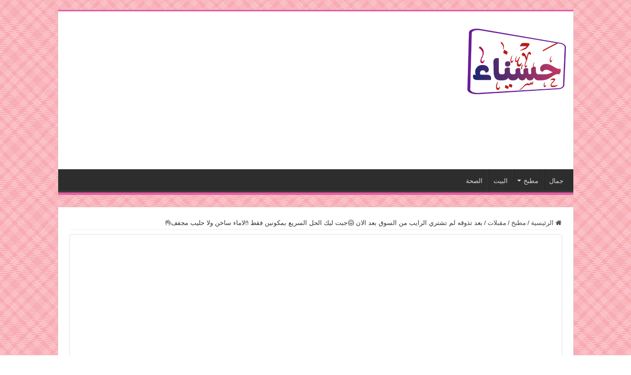

--- FILE ---
content_type: text/html; charset=UTF-8
request_url: https://hasnaa.net/1911
body_size: 10422
content:
<!DOCTYPE html>
<html dir="rtl" lang="ar" prefix="og: http://ogp.me/ns#">
<head>
<meta charset="UTF-8" />
<link rel="profile" href="https://gmpg.org/xfn/11" />
<link rel="pingback" href="https://hasnaa.net/xmlrpc.php" />
<title>بعد تذوقه لم تشتري الرايب من السوق بعد الان 😱جبت ليك الحل السريع بمكونين فقط ✋لاماء ساخن ولا حليب مجفف👌 &#8211; حسناء نت</title>
<meta name='robots' content='max-image-preview:large' />
<link rel="alternate" type="application/rss+xml" title="حسناء نت &laquo; الخلاصة" href="https://hasnaa.net/feed" />
<link rel="alternate" type="application/rss+xml" title="حسناء نت &laquo; خلاصة التعليقات" href="https://hasnaa.net/comments/feed" />
<link rel="alternate" type="application/rss+xml" title="حسناء نت &laquo; بعد تذوقه لم تشتري الرايب من السوق بعد الان 😱جبت ليك الحل السريع بمكونين فقط ✋لاماء ساخن ولا حليب مجفف👌 خلاصة التعليقات" href="https://hasnaa.net/1911/feed" />
<link rel="alternate" title="oEmbed (JSON)" type="application/json+oembed" href="https://hasnaa.net/wp-json/oembed/1.0/embed?url=https%3A%2F%2Fhasnaa.net%2F1911" />
<link rel="alternate" title="oEmbed (XML)" type="text/xml+oembed" href="https://hasnaa.net/wp-json/oembed/1.0/embed?url=https%3A%2F%2Fhasnaa.net%2F1911&#038;format=xml" />
<style id='wp-img-auto-sizes-contain-inline-css' type='text/css'>
img:is([sizes=auto i],[sizes^="auto," i]){contain-intrinsic-size:3000px 1500px}
/*# sourceURL=wp-img-auto-sizes-contain-inline-css */
</style>

<style id='wp-emoji-styles-inline-css' type='text/css'>

	img.wp-smiley, img.emoji {
		display: inline !important;
		border: none !important;
		box-shadow: none !important;
		height: 1em !important;
		width: 1em !important;
		margin: 0 0.07em !important;
		vertical-align: -0.1em !important;
		background: none !important;
		padding: 0 !important;
	}
/*# sourceURL=wp-emoji-styles-inline-css */
</style>
<link rel='stylesheet' id='wp-block-library-rtl-css' href='https://hasnaa.net/wp-includes/css/dist/block-library/style-rtl.min.css' type='text/css' media='all' />
<style id='wp-block-archives-inline-css' type='text/css'>
.wp-block-archives{box-sizing:border-box}.wp-block-archives-dropdown label{display:block}
/*# sourceURL=https://hasnaa.net/wp-includes/blocks/archives/style.min.css */
</style>
<style id='wp-block-categories-inline-css' type='text/css'>
.wp-block-categories{box-sizing:border-box}.wp-block-categories.alignleft{margin-right:2em}.wp-block-categories.alignright{margin-left:2em}.wp-block-categories.wp-block-categories-dropdown.aligncenter{text-align:center}.wp-block-categories .wp-block-categories__label{display:block;width:100%}
/*# sourceURL=https://hasnaa.net/wp-includes/blocks/categories/style.min.css */
</style>
<style id='wp-block-heading-inline-css' type='text/css'>
h1:where(.wp-block-heading).has-background,h2:where(.wp-block-heading).has-background,h3:where(.wp-block-heading).has-background,h4:where(.wp-block-heading).has-background,h5:where(.wp-block-heading).has-background,h6:where(.wp-block-heading).has-background{padding:1.25em 2.375em}h1.has-text-align-left[style*=writing-mode]:where([style*=vertical-lr]),h1.has-text-align-right[style*=writing-mode]:where([style*=vertical-rl]),h2.has-text-align-left[style*=writing-mode]:where([style*=vertical-lr]),h2.has-text-align-right[style*=writing-mode]:where([style*=vertical-rl]),h3.has-text-align-left[style*=writing-mode]:where([style*=vertical-lr]),h3.has-text-align-right[style*=writing-mode]:where([style*=vertical-rl]),h4.has-text-align-left[style*=writing-mode]:where([style*=vertical-lr]),h4.has-text-align-right[style*=writing-mode]:where([style*=vertical-rl]),h5.has-text-align-left[style*=writing-mode]:where([style*=vertical-lr]),h5.has-text-align-right[style*=writing-mode]:where([style*=vertical-rl]),h6.has-text-align-left[style*=writing-mode]:where([style*=vertical-lr]),h6.has-text-align-right[style*=writing-mode]:where([style*=vertical-rl]){rotate:180deg}
/*# sourceURL=https://hasnaa.net/wp-includes/blocks/heading/style.min.css */
</style>
<style id='wp-block-group-inline-css' type='text/css'>
.wp-block-group{box-sizing:border-box}:where(.wp-block-group.wp-block-group-is-layout-constrained){position:relative}
/*# sourceURL=https://hasnaa.net/wp-includes/blocks/group/style.min.css */
</style>
<style id='global-styles-inline-css' type='text/css'>
:root{--wp--preset--aspect-ratio--square: 1;--wp--preset--aspect-ratio--4-3: 4/3;--wp--preset--aspect-ratio--3-4: 3/4;--wp--preset--aspect-ratio--3-2: 3/2;--wp--preset--aspect-ratio--2-3: 2/3;--wp--preset--aspect-ratio--16-9: 16/9;--wp--preset--aspect-ratio--9-16: 9/16;--wp--preset--color--black: #000000;--wp--preset--color--cyan-bluish-gray: #abb8c3;--wp--preset--color--white: #ffffff;--wp--preset--color--pale-pink: #f78da7;--wp--preset--color--vivid-red: #cf2e2e;--wp--preset--color--luminous-vivid-orange: #ff6900;--wp--preset--color--luminous-vivid-amber: #fcb900;--wp--preset--color--light-green-cyan: #7bdcb5;--wp--preset--color--vivid-green-cyan: #00d084;--wp--preset--color--pale-cyan-blue: #8ed1fc;--wp--preset--color--vivid-cyan-blue: #0693e3;--wp--preset--color--vivid-purple: #9b51e0;--wp--preset--gradient--vivid-cyan-blue-to-vivid-purple: linear-gradient(135deg,rgb(6,147,227) 0%,rgb(155,81,224) 100%);--wp--preset--gradient--light-green-cyan-to-vivid-green-cyan: linear-gradient(135deg,rgb(122,220,180) 0%,rgb(0,208,130) 100%);--wp--preset--gradient--luminous-vivid-amber-to-luminous-vivid-orange: linear-gradient(135deg,rgb(252,185,0) 0%,rgb(255,105,0) 100%);--wp--preset--gradient--luminous-vivid-orange-to-vivid-red: linear-gradient(135deg,rgb(255,105,0) 0%,rgb(207,46,46) 100%);--wp--preset--gradient--very-light-gray-to-cyan-bluish-gray: linear-gradient(135deg,rgb(238,238,238) 0%,rgb(169,184,195) 100%);--wp--preset--gradient--cool-to-warm-spectrum: linear-gradient(135deg,rgb(74,234,220) 0%,rgb(151,120,209) 20%,rgb(207,42,186) 40%,rgb(238,44,130) 60%,rgb(251,105,98) 80%,rgb(254,248,76) 100%);--wp--preset--gradient--blush-light-purple: linear-gradient(135deg,rgb(255,206,236) 0%,rgb(152,150,240) 100%);--wp--preset--gradient--blush-bordeaux: linear-gradient(135deg,rgb(254,205,165) 0%,rgb(254,45,45) 50%,rgb(107,0,62) 100%);--wp--preset--gradient--luminous-dusk: linear-gradient(135deg,rgb(255,203,112) 0%,rgb(199,81,192) 50%,rgb(65,88,208) 100%);--wp--preset--gradient--pale-ocean: linear-gradient(135deg,rgb(255,245,203) 0%,rgb(182,227,212) 50%,rgb(51,167,181) 100%);--wp--preset--gradient--electric-grass: linear-gradient(135deg,rgb(202,248,128) 0%,rgb(113,206,126) 100%);--wp--preset--gradient--midnight: linear-gradient(135deg,rgb(2,3,129) 0%,rgb(40,116,252) 100%);--wp--preset--font-size--small: 13px;--wp--preset--font-size--medium: 20px;--wp--preset--font-size--large: 36px;--wp--preset--font-size--x-large: 42px;--wp--preset--spacing--20: 0.44rem;--wp--preset--spacing--30: 0.67rem;--wp--preset--spacing--40: 1rem;--wp--preset--spacing--50: 1.5rem;--wp--preset--spacing--60: 2.25rem;--wp--preset--spacing--70: 3.38rem;--wp--preset--spacing--80: 5.06rem;--wp--preset--shadow--natural: 6px 6px 9px rgba(0, 0, 0, 0.2);--wp--preset--shadow--deep: 12px 12px 50px rgba(0, 0, 0, 0.4);--wp--preset--shadow--sharp: 6px 6px 0px rgba(0, 0, 0, 0.2);--wp--preset--shadow--outlined: 6px 6px 0px -3px rgb(255, 255, 255), 6px 6px rgb(0, 0, 0);--wp--preset--shadow--crisp: 6px 6px 0px rgb(0, 0, 0);}:where(.is-layout-flex){gap: 0.5em;}:where(.is-layout-grid){gap: 0.5em;}body .is-layout-flex{display: flex;}.is-layout-flex{flex-wrap: wrap;align-items: center;}.is-layout-flex > :is(*, div){margin: 0;}body .is-layout-grid{display: grid;}.is-layout-grid > :is(*, div){margin: 0;}:where(.wp-block-columns.is-layout-flex){gap: 2em;}:where(.wp-block-columns.is-layout-grid){gap: 2em;}:where(.wp-block-post-template.is-layout-flex){gap: 1.25em;}:where(.wp-block-post-template.is-layout-grid){gap: 1.25em;}.has-black-color{color: var(--wp--preset--color--black) !important;}.has-cyan-bluish-gray-color{color: var(--wp--preset--color--cyan-bluish-gray) !important;}.has-white-color{color: var(--wp--preset--color--white) !important;}.has-pale-pink-color{color: var(--wp--preset--color--pale-pink) !important;}.has-vivid-red-color{color: var(--wp--preset--color--vivid-red) !important;}.has-luminous-vivid-orange-color{color: var(--wp--preset--color--luminous-vivid-orange) !important;}.has-luminous-vivid-amber-color{color: var(--wp--preset--color--luminous-vivid-amber) !important;}.has-light-green-cyan-color{color: var(--wp--preset--color--light-green-cyan) !important;}.has-vivid-green-cyan-color{color: var(--wp--preset--color--vivid-green-cyan) !important;}.has-pale-cyan-blue-color{color: var(--wp--preset--color--pale-cyan-blue) !important;}.has-vivid-cyan-blue-color{color: var(--wp--preset--color--vivid-cyan-blue) !important;}.has-vivid-purple-color{color: var(--wp--preset--color--vivid-purple) !important;}.has-black-background-color{background-color: var(--wp--preset--color--black) !important;}.has-cyan-bluish-gray-background-color{background-color: var(--wp--preset--color--cyan-bluish-gray) !important;}.has-white-background-color{background-color: var(--wp--preset--color--white) !important;}.has-pale-pink-background-color{background-color: var(--wp--preset--color--pale-pink) !important;}.has-vivid-red-background-color{background-color: var(--wp--preset--color--vivid-red) !important;}.has-luminous-vivid-orange-background-color{background-color: var(--wp--preset--color--luminous-vivid-orange) !important;}.has-luminous-vivid-amber-background-color{background-color: var(--wp--preset--color--luminous-vivid-amber) !important;}.has-light-green-cyan-background-color{background-color: var(--wp--preset--color--light-green-cyan) !important;}.has-vivid-green-cyan-background-color{background-color: var(--wp--preset--color--vivid-green-cyan) !important;}.has-pale-cyan-blue-background-color{background-color: var(--wp--preset--color--pale-cyan-blue) !important;}.has-vivid-cyan-blue-background-color{background-color: var(--wp--preset--color--vivid-cyan-blue) !important;}.has-vivid-purple-background-color{background-color: var(--wp--preset--color--vivid-purple) !important;}.has-black-border-color{border-color: var(--wp--preset--color--black) !important;}.has-cyan-bluish-gray-border-color{border-color: var(--wp--preset--color--cyan-bluish-gray) !important;}.has-white-border-color{border-color: var(--wp--preset--color--white) !important;}.has-pale-pink-border-color{border-color: var(--wp--preset--color--pale-pink) !important;}.has-vivid-red-border-color{border-color: var(--wp--preset--color--vivid-red) !important;}.has-luminous-vivid-orange-border-color{border-color: var(--wp--preset--color--luminous-vivid-orange) !important;}.has-luminous-vivid-amber-border-color{border-color: var(--wp--preset--color--luminous-vivid-amber) !important;}.has-light-green-cyan-border-color{border-color: var(--wp--preset--color--light-green-cyan) !important;}.has-vivid-green-cyan-border-color{border-color: var(--wp--preset--color--vivid-green-cyan) !important;}.has-pale-cyan-blue-border-color{border-color: var(--wp--preset--color--pale-cyan-blue) !important;}.has-vivid-cyan-blue-border-color{border-color: var(--wp--preset--color--vivid-cyan-blue) !important;}.has-vivid-purple-border-color{border-color: var(--wp--preset--color--vivid-purple) !important;}.has-vivid-cyan-blue-to-vivid-purple-gradient-background{background: var(--wp--preset--gradient--vivid-cyan-blue-to-vivid-purple) !important;}.has-light-green-cyan-to-vivid-green-cyan-gradient-background{background: var(--wp--preset--gradient--light-green-cyan-to-vivid-green-cyan) !important;}.has-luminous-vivid-amber-to-luminous-vivid-orange-gradient-background{background: var(--wp--preset--gradient--luminous-vivid-amber-to-luminous-vivid-orange) !important;}.has-luminous-vivid-orange-to-vivid-red-gradient-background{background: var(--wp--preset--gradient--luminous-vivid-orange-to-vivid-red) !important;}.has-very-light-gray-to-cyan-bluish-gray-gradient-background{background: var(--wp--preset--gradient--very-light-gray-to-cyan-bluish-gray) !important;}.has-cool-to-warm-spectrum-gradient-background{background: var(--wp--preset--gradient--cool-to-warm-spectrum) !important;}.has-blush-light-purple-gradient-background{background: var(--wp--preset--gradient--blush-light-purple) !important;}.has-blush-bordeaux-gradient-background{background: var(--wp--preset--gradient--blush-bordeaux) !important;}.has-luminous-dusk-gradient-background{background: var(--wp--preset--gradient--luminous-dusk) !important;}.has-pale-ocean-gradient-background{background: var(--wp--preset--gradient--pale-ocean) !important;}.has-electric-grass-gradient-background{background: var(--wp--preset--gradient--electric-grass) !important;}.has-midnight-gradient-background{background: var(--wp--preset--gradient--midnight) !important;}.has-small-font-size{font-size: var(--wp--preset--font-size--small) !important;}.has-medium-font-size{font-size: var(--wp--preset--font-size--medium) !important;}.has-large-font-size{font-size: var(--wp--preset--font-size--large) !important;}.has-x-large-font-size{font-size: var(--wp--preset--font-size--x-large) !important;}
/*# sourceURL=global-styles-inline-css */
</style>

<style id='classic-theme-styles-inline-css' type='text/css'>
/*! This file is auto-generated */
.wp-block-button__link{color:#fff;background-color:#32373c;border-radius:9999px;box-shadow:none;text-decoration:none;padding:calc(.667em + 2px) calc(1.333em + 2px);font-size:1.125em}.wp-block-file__button{background:#32373c;color:#fff;text-decoration:none}
/*# sourceURL=/wp-includes/css/classic-themes.min.css */
</style>
<link rel='stylesheet' id='tie-style-css' href='https://hasnaa.net/wp-content/themes/hasnaa22/style.css' type='text/css' media='all' />
<link rel='stylesheet' id='tie-ilightbox-skin-css' href='https://hasnaa.net/wp-content/themes/hasnaa22/css/ilightbox/dark-skin/skin.css' type='text/css' media='all' />
<script type="text/javascript" src="https://hasnaa.net/wp-includes/js/jquery/jquery.min.js" id="jquery-core-js"></script>
<script type="text/javascript" src="https://hasnaa.net/wp-includes/js/jquery/jquery-migrate.min.js" id="jquery-migrate-js"></script>
<script type="text/javascript" id="tie-postviews-cache-js-extra">
/* <![CDATA[ */
var tieViewsCacheL10n = {"admin_ajax_url":"https://hasnaa.net/wp-admin/admin-ajax.php","post_id":"1911"};
//# sourceURL=tie-postviews-cache-js-extra
/* ]]> */
</script>
<script type="text/javascript" src="https://hasnaa.net/wp-content/themes/hasnaa22/js/postviews-cache.js" id="tie-postviews-cache-js"></script>
<link rel="https://api.w.org/" href="https://hasnaa.net/wp-json/" /><link rel="alternate" title="JSON" type="application/json" href="https://hasnaa.net/wp-json/wp/v2/posts/1911" /><link rel="EditURI" type="application/rsd+xml" title="RSD" href="https://hasnaa.net/xmlrpc.php?rsd" />
<link rel="stylesheet" href="https://hasnaa.net/wp-content/themes/hasnaa22/rtl.css" type="text/css" media="screen" /><meta name="generator" content="WordPress 6.9" />
<link rel="canonical" href="https://hasnaa.net/1911" />
<link rel='shortlink' href='https://hasnaa.net/?p=1911' />
<!-- FIFU:meta:begin:image -->
<meta property="og:image" content="https://i.imgur.com/iUIsbO9.jpg" />
<!-- FIFU:meta:end:image --><!-- FIFU:meta:begin:twitter -->
<meta name="twitter:image" content="https://i.imgur.com/iUIsbO9.jpg" />
<!-- FIFU:meta:end:twitter --><link rel="shortcut icon" href="https://i.imgur.com/lPoUiLZ.png" title="Favicon" />
<!--[if IE]>
<script type="text/javascript">jQuery(document).ready(function (){ jQuery(".menu-item").has("ul").children("a").attr("aria-haspopup", "true");});</script>
<![endif]-->
<!--[if lt IE 9]>
<script src="https://hasnaa.net/wp-content/themes/hasnaa22/js/html5.js"></script>
<script src="https://hasnaa.net/wp-content/themes/hasnaa22/js/selectivizr-min.js"></script>
<![endif]-->
<!--[if IE 9]>
<link rel="stylesheet" type="text/css" media="all" href="https://hasnaa.net/wp-content/themes/hasnaa22/css/ie9.css" />
<![endif]-->
<!--[if IE 8]>
<link rel="stylesheet" type="text/css" media="all" href="https://hasnaa.net/wp-content/themes/hasnaa22/css/ie8.css" />
<![endif]-->
<!--[if IE 7]>
<link rel="stylesheet" type="text/css" media="all" href="https://hasnaa.net/wp-content/themes/hasnaa22/css/ie7.css" />
<![endif]-->


<meta name="viewport" content="width=device-width, initial-scale=1.0" />



<style type="text/css" media="screen">

#main-nav,
.cat-box-content,
#sidebar .widget-container,
.post-listing,
#commentform {
	border-bottom-color: #e95ca2;
}

.search-block .search-button,
#topcontrol,
#main-nav ul li.current-menu-item a,
#main-nav ul li.current-menu-item a:hover,
#main-nav ul li.current_page_parent a,
#main-nav ul li.current_page_parent a:hover,
#main-nav ul li.current-menu-parent a,
#main-nav ul li.current-menu-parent a:hover,
#main-nav ul li.current-page-ancestor a,
#main-nav ul li.current-page-ancestor a:hover,
.pagination span.current,
.share-post span.share-text,
.flex-control-paging li a.flex-active,
.ei-slider-thumbs li.ei-slider-element,
.review-percentage .review-item span span,
.review-final-score,
.button,
a.button,
a.more-link,
#main-content input[type="submit"],
.form-submit #submit,
#login-form .login-button,
.widget-feedburner .feedburner-subscribe,
input[type="submit"],
#buddypress button,
#buddypress a.button,
#buddypress input[type=submit],
#buddypress input[type=reset],
#buddypress ul.button-nav li a,
#buddypress div.generic-button a,
#buddypress .comment-reply-link,
#buddypress div.item-list-tabs ul li a span,
#buddypress div.item-list-tabs ul li.selected a,
#buddypress div.item-list-tabs ul li.current a,
#buddypress #members-directory-form div.item-list-tabs ul li.selected span,
#members-list-options a.selected,
#groups-list-options a.selected,
body.dark-skin #buddypress div.item-list-tabs ul li a span,
body.dark-skin #buddypress div.item-list-tabs ul li.selected a,
body.dark-skin #buddypress div.item-list-tabs ul li.current a,
body.dark-skin #members-list-options a.selected,
body.dark-skin #groups-list-options a.selected,
.search-block-large .search-button,
#featured-posts .flex-next:hover,
#featured-posts .flex-prev:hover,
a.tie-cart span.shooping-count,
.woocommerce span.onsale,
.woocommerce-page span.onsale ,
.woocommerce .widget_price_filter .ui-slider .ui-slider-handle,
.woocommerce-page .widget_price_filter .ui-slider .ui-slider-handle,
#check-also-close,
a.post-slideshow-next,
a.post-slideshow-prev,
.widget_price_filter .ui-slider .ui-slider-handle,
.quantity .minus:hover,
.quantity .plus:hover,
.mejs-container .mejs-controls .mejs-time-rail .mejs-time-current,
#reading-position-indicator  {
	background-color:#e95ca2;
}

::-webkit-scrollbar-thumb{
	background-color:#e95ca2 !important;
}

#theme-footer,
#theme-header,
.top-nav ul li.current-menu-item:before,
#main-nav .menu-sub-content ,
#main-nav ul ul,
#check-also-box {
	border-top-color: #e95ca2;
}

.search-block:after {
	border-right-color:#e95ca2;
}

body.rtl .search-block:after {
	border-left-color:#e95ca2;
}

#main-nav ul > li.menu-item-has-children:hover > a:after,
#main-nav ul > li.mega-menu:hover > a:after {
	border-color:transparent transparent #e95ca2;
}

.widget.timeline-posts li a:hover,
.widget.timeline-posts li a:hover span.tie-date {
	color: #e95ca2;
}

.widget.timeline-posts li a:hover span.tie-date:before {
	background: #e95ca2;
	border-color: #e95ca2;
}

#order_review,
#order_review_heading {
	border-color: #e95ca2;
}


body{
		background-image: url('https://i.imgur.com/yVQfIJA.jpg') !important; 
			}
	
</style>


<!-- FIFU:jsonld:begin -->
<script type="application/ld+json">{"@context":"https://schema.org","@type":"BlogPosting","headline":"\u0628\u0639\u062f \u062a\u0630\u0648\u0642\u0647 \u0644\u0645 \u062a\u0634\u062a\u0631\u064a \u0627\u0644\u0631\u0627\u064a\u0628 \u0645\u0646 \u0627\u0644\u0633\u0648\u0642 \u0628\u0639\u062f \u0627\u0644\u0627\u0646 \ud83d\ude31\u062c\u0628\u062a \u0644\u064a\u0643 \u0627\u0644\u062d\u0644 \u0627\u0644\u0633\u0631\u064a\u0639 \u0628\u0645\u0643\u0648\u0646\u064a\u0646 \u0641\u0642\u0637 \u270b\u0644\u0627\u0645\u0627\u0621 \u0633\u0627\u062e\u0646 \u0648\u0644\u0627 \u062d\u0644\u064a\u0628 \u0645\u062c\u0641\u0641\ud83d\udc4c","url":"https://hasnaa.net/1911","mainEntityOfPage":"https://hasnaa.net/1911","image":[{"@type":"ImageObject","url":"https://i.imgur.com/iUIsbO9.jpg"}],"datePublished":"2022-12-20T10:25:35+00:00","dateModified":"2022-12-20T10:25:35+00:00","author":{"@type":"Person","name":"admin","url":"https://hasnaa.net/author/admin"}}</script>
<!-- FIFU:jsonld:end -->
</head>
<body id="top" class="rtl wp-singular post-template-default single single-post postid-1911 single-format-standard wp-theme-hasnaa22 lazy-enabled">

<div class="wrapper-outer">

	<div class="background-cover"></div>

	<aside id="slide-out">

			<div class="search-mobile">
			<form method="get" id="searchform-mobile" action="https://hasnaa.net/">
				<button class="search-button" type="submit" value="بحث"><i class="fa fa-search"></i></button>
				<input type="text" id="s-mobile" name="s" title="بحث" value="بحث" onfocus="if (this.value == 'بحث') {this.value = '';}" onblur="if (this.value == '') {this.value = 'بحث';}"  />
			</form>
		</div><!-- .search-mobile /-->
	
	
		<div id="mobile-menu"  class="mobile-hide-icons"></div>
	</aside><!-- #slide-out /-->

		<div id="wrapper" class="boxed">
		<div class="inner-wrapper">

		<header id="theme-header" class="theme-header">
			
		<div class="header-content">

					<a id="slide-out-open" class="slide-out-open" href="#"><span></span></a>
		
			<div class="logo" style=" margin-top:15px; margin-bottom:15px;">
			<h2>								<a title="حسناء نت" href="https://hasnaa.net/">
					<img src="https://i.imgur.com/lPoUiLZ.png" alt="حسناء نت"  /><strong>حسناء نت موقع المرأة العربية</strong>
				</a>
			</h2>			</div><!-- .logo /-->
			<div class="e3lan e3lan-top">			<script async src="https://pagead2.googlesyndication.com/pagead/js/adsbygoogle.js?client=ca-pub-9452621001954032"
     crossorigin="anonymous"></script>
<!-- hasnaa-top -->
<ins class="adsbygoogle"
     style="display:block"
     data-ad-client="ca-pub-9452621001954032"
     data-ad-slot="8348183098"
     data-ad-format="auto"
     data-full-width-responsive="true"></ins>
<script>
     (adsbygoogle = window.adsbygoogle || []).push({});
</script>				</div>			<div class="clear"></div>

		</div>
													<nav id="main-nav" class="fixed-enabled">
				<div class="container">

				
					<div class="main-menu"><ul id="menu-%d8%b1%d8%a6%d9%8a%d8%b3%d9%8a%d8%a9" class="menu"><li id="menu-item-850" class="menu-item menu-item-type-taxonomy menu-item-object-category menu-item-850"><a href="https://hasnaa.net/go/beauty">جمال</a></li>
<li id="menu-item-1482" class="menu-item menu-item-type-taxonomy menu-item-object-category current-post-ancestor menu-item-has-children menu-item-1482"><a href="https://hasnaa.net/go/food">مطبخ</a>
<ul class="sub-menu menu-sub-content">
	<li id="menu-item-846" class="menu-item menu-item-type-taxonomy menu-item-object-category menu-item-846"><a href="https://hasnaa.net/go/food/meat">لحوم</a></li>
	<li id="menu-item-847" class="menu-item menu-item-type-taxonomy menu-item-object-category menu-item-847"><a href="https://hasnaa.net/go/food/pastry">معجنات</a></li>
	<li id="menu-item-845" class="menu-item menu-item-type-taxonomy menu-item-object-category menu-item-845"><a href="https://hasnaa.net/go/food/sweet">حلويات</a></li>
	<li id="menu-item-851" class="menu-item menu-item-type-taxonomy menu-item-object-category menu-item-851"><a href="https://hasnaa.net/go/food/drinks">مشروبات</a></li>
	<li id="menu-item-849" class="menu-item menu-item-type-taxonomy menu-item-object-category menu-item-849"><a href="https://hasnaa.net/go/food/vegetables">خضروات</a></li>
	<li id="menu-item-848" class="menu-item menu-item-type-taxonomy menu-item-object-category current-post-ancestor current-menu-parent current-post-parent menu-item-848"><a href="https://hasnaa.net/go/food/appetizers">مقبلات</a></li>
</ul>
</li>
<li id="menu-item-1483" class="menu-item menu-item-type-taxonomy menu-item-object-category menu-item-1483"><a href="https://hasnaa.net/go/home">البيت</a></li>
<li id="menu-item-1485" class="menu-item menu-item-type-taxonomy menu-item-object-category menu-item-1485"><a href="https://hasnaa.net/go/health">الصحة</a></li>
</ul></div>					
					
				</div>
			</nav><!-- .main-nav /-->
					</header><!-- #header /-->

	
	
	<div id="main-content" class="container full-width">

	
	
	
	
	
	<div class="content">

		
		<nav id="crumbs"><a href="https://hasnaa.net/"><span class="fa fa-home" aria-hidden="true"></span> الرئيسية</a><span class="delimiter">/</span><a href="https://hasnaa.net/go/food">مطبخ</a><span class="delimiter">/</span><a href="https://hasnaa.net/go/food/appetizers">مقبلات</a><span class="delimiter">/</span><span class="current">بعد تذوقه لم تشتري الرايب من السوق بعد الان 😱جبت ليك الحل السريع بمكونين فقط ✋لاماء ساخن ولا حليب مجفف👌</span></nav>
		

		
		<article class="post-listing post-1911 post type-post status-publish format-standard has-post-thumbnail  category-appetizers" id="the-post">
					<div class="single-post-video">
			<iframe title="ضيعتي وقتك في تحضير الرايب بطريقة غلط 😱جبت ليك الحل السريع بمكونين فقط ✋لاماء ساخن ولا حليب مجفف👌" width="660" height="371" src="https://www.youtube.com/embed/ZNEn3Vk4Gmg?feature=oembed" frameborder="0" allow="accelerometer; autoplay; clipboard-write; encrypted-media; gyroscope; picture-in-picture" allowfullscreen></iframe>		</div>
	
			<div class="post-inner">

							<h1 class="name post-title entry-title"><span itemprop="name">بعد تذوقه لم تشتري الرايب من السوق بعد الان 😱جبت ليك الحل السريع بمكونين فقط ✋لاماء ساخن ولا حليب مجفف👌</span></h1>

						
<p class="post-meta">
	
		
	<span class="tie-date"><i class="fa fa-clock-o"></i>20/12/2022</span>	
	<span class="post-cats"><i class="fa fa-folder"></i><a href="https://hasnaa.net/go/food/appetizers" rel="category tag">مقبلات</a></span>
	
<span class="post-views"><i class="fa fa-eye"></i>67,540 زيارة</span> </p>
<div class="clear"></div>
			
				<div class="entry">
					
					
					<p>بعد تذوقه لم تشتري <a href="https://hasnaa.net/?s=%D8%B1%D8%A7%D9%8A%D8%A8">الرايب</a> من السوق بعد الان 😱<a href="https://imgur.com/iUIsbO9">جبت ليك الحل السريع بمكونين فقط ✋لاماء ساخن ولا حليب مجفف👌</a></p>
<p><a href="https://imgur.com/a/CTAdTDM">وصفات سهلة وسريعة</a></p>
					
									</div><!-- .entry /-->


				<div class="share-post">
	<span class="share-text">شاركها</span>

		<ul class="flat-social">
						</ul>
		<div class="clear"></div>
</div> <!-- .share-post -->
				<div class="clear"></div>
			</div><!-- .post-inner -->

			
		</article><!-- .post-listing -->
		

		
		

				<div class="post-navigation">
			<div class="post-previous"><a href="https://hasnaa.net/1907" rel="prev"><span>السابق</span> طريقة عمل كيكة الليمون🍋 (الحامض) المنعشة مع سر نكهة الحامض القوية في الكيك وجميع اسرار نجاح الكيك اليومي 👌</a></div>
			<div class="post-next"><a href="https://hasnaa.net/1914" rel="next"><span>التالي</span> بدون بيض تشكيلة حلويات راقية خطيرة سهلة سريعة و اقتصادية بكمية كبيرة و مقادير بسيطة / حلويات الاعياد</a></div>
		</div><!-- .post-navigation -->
		
		
		
		
				
<div id="comments">


<div class="clear"></div>
	<div id="respond" class="comment-respond">
		<h3 id="reply-title" class="comment-reply-title">اترك تعليقاً <small><a rel="nofollow" id="cancel-comment-reply-link" href="/1911#respond" style="display:none;">إلغاء الرد</a></small></h3><p class="must-log-in">يجب أنت تكون <a href="https://hasnaa.net/wp-login.php?redirect_to=https%3A%2F%2Fhasnaa.net%2F1911">مسجل الدخول</a> لتضيف تعليقاً.</p>	</div><!-- #respond -->
	

</div><!-- #comments -->

	</div><!-- .content -->
<aside id="sidebar">
	<div class="theiaStickySidebar">
	</div><!-- .theiaStickySidebar /-->
</aside><!-- #sidebar /-->	<div class="clear"></div>
</div><!-- .container /-->

<footer id="theme-footer">
	<div id="footer-widget-area" class="footer-3c">

			<div id="footer-first" class="footer-widgets-box">
			<div id="block-5" class="footer-widget widget_block"><div class="widget-container">
<div class="wp-block-group"><div class="wp-block-group__inner-container is-layout-flow wp-block-group-is-layout-flow">
<h2 class="wp-block-heading">الأرشيف</h2>


<ul class="wp-block-archives-list wp-block-archives">	<li><a href='https://hasnaa.net/date/2025/03'>مارس 2025</a></li>
	<li><a href='https://hasnaa.net/date/2025/01'>يناير 2025</a></li>
	<li><a href='https://hasnaa.net/date/2024/01'>يناير 2024</a></li>
	<li><a href='https://hasnaa.net/date/2023/12'>ديسمبر 2023</a></li>
	<li><a href='https://hasnaa.net/date/2023/11'>نوفمبر 2023</a></li>
	<li><a href='https://hasnaa.net/date/2023/10'>أكتوبر 2023</a></li>
	<li><a href='https://hasnaa.net/date/2023/09'>سبتمبر 2023</a></li>
	<li><a href='https://hasnaa.net/date/2023/08'>أغسطس 2023</a></li>
	<li><a href='https://hasnaa.net/date/2023/05'>مايو 2023</a></li>
	<li><a href='https://hasnaa.net/date/2023/04'>أبريل 2023</a></li>
	<li><a href='https://hasnaa.net/date/2023/03'>مارس 2023</a></li>
	<li><a href='https://hasnaa.net/date/2023/02'>فبراير 2023</a></li>
	<li><a href='https://hasnaa.net/date/2023/01'>يناير 2023</a></li>
	<li><a href='https://hasnaa.net/date/2022/12'>ديسمبر 2022</a></li>
	<li><a href='https://hasnaa.net/date/2022/11'>نوفمبر 2022</a></li>
	<li><a href='https://hasnaa.net/date/2022/10'>أكتوبر 2022</a></li>
	<li><a href='https://hasnaa.net/date/2022/09'>سبتمبر 2022</a></li>
	<li><a href='https://hasnaa.net/date/2022/08'>أغسطس 2022</a></li>
	<li><a href='https://hasnaa.net/date/2022/07'>يوليو 2022</a></li>
	<li><a href='https://hasnaa.net/date/2022/06'>يونيو 2022</a></li>
	<li><a href='https://hasnaa.net/date/2022/05'>مايو 2022</a></li>
	<li><a href='https://hasnaa.net/date/2022/04'>أبريل 2022</a></li>
	<li><a href='https://hasnaa.net/date/2022/03'>مارس 2022</a></li>
</ul></div></div>
</div></div><!-- .widget /--><div id="block-6" class="footer-widget widget_block"><div class="widget-container">
<div class="wp-block-group"><div class="wp-block-group__inner-container is-layout-flow wp-block-group-is-layout-flow"></div></div>
</div></div><!-- .widget /-->		</div>
	
			<div id="footer-second" class="footer-widgets-box">
			<div id="block-8" class="footer-widget widget_block widget_categories"><div class="widget-container"><ul class="wp-block-categories-list wp-block-categories">	<li class="cat-item cat-item-278"><a href="https://hasnaa.net/go/islam">اسلام</a>
</li>
	<li class="cat-item cat-item-54"><a href="https://hasnaa.net/go/economic">اقتصاد</a>
</li>
	<li class="cat-item cat-item-76"><a href="https://hasnaa.net/go/home">البيت</a>
</li>
	<li class="cat-item cat-item-77"><a href="https://hasnaa.net/go/health">الصحة</a>
</li>
	<li class="cat-item cat-item-127"><a href="https://hasnaa.net/go/beauty/hairstyles">تسريحات الشعر</a>
</li>
	<li class="cat-item cat-item-69"><a href="https://hasnaa.net/go/beauty">جمال</a>
</li>
	<li class="cat-item cat-item-10"><a href="https://hasnaa.net/go/food/sweet">حلويات</a>
</li>
	<li class="cat-item cat-item-6"><a href="https://hasnaa.net/go/food/vegetables">خضروات</a>
</li>
	<li class="cat-item cat-item-7"><a href="https://hasnaa.net/go/food/salad">سلطات</a>
</li>
	<li class="cat-item cat-item-8"><a href="https://hasnaa.net/go/food/soups">شوربات</a>
</li>
	<li class="cat-item cat-item-9"><a href="https://hasnaa.net/go/food/sauces">صلصات</a>
</li>
	<li class="cat-item cat-item-5"><a href="https://hasnaa.net/go/food/meat">لحوم</a>
</li>
	<li class="cat-item cat-item-11"><a href="https://hasnaa.net/go/food/drinks">مشروبات</a>
</li>
	<li class="cat-item cat-item-1"><a href="https://hasnaa.net/go/food">مطبخ</a>
</li>
	<li class="cat-item cat-item-3"><a href="https://hasnaa.net/go/food/pastry">معجنات</a>
</li>
	<li class="cat-item cat-item-4"><a href="https://hasnaa.net/go/food/appetizers">مقبلات</a>
</li>
	<li class="cat-item cat-item-128"><a href="https://hasnaa.net/go/beauty/makeup">مكياج</a>
</li>
	<li class="cat-item cat-item-389"><a href="https://hasnaa.net/go/mixx">منوعات</a>
</li>
</ul></div></div><!-- .widget /-->		</div><!-- #second .widget-area -->
	

	
		
	</div><!-- #footer-widget-area -->
	<div class="clear"></div>
</footer><!-- .Footer /-->
				
<div class="clear"></div>
<div class="footer-bottom">
	<div class="container">
		<div class="alignright">
			<a href="/privacypolicy">سياسة الخصوصية</a> | <a href="/about">عن موقع حسناء<a> | <a href="/term">شروط الإستخدام</a>		</div>
				<div class="social-icons">
		
			</div>

		
		<div class="alignleft">
			© جميع الحقوق محفوظة - <a href="https://hasnaa.net">حسناء</a> 2026 
<p>
<strong>شاهد أيضا See More</strong>

<strong><a href="https://hasnaa.net/1376">حكم التأمين على السيارات Car insurance rule</a>

<a href="https://hasnaa.net/1381">سيارات نسائية رخيصة تعرفي على افضل الخيارات لعام 2023 Cheap women’s cars Learn about the best options for</a>

<a href="https://hasnaa.net/1384">صحة المرأة | Woman’s health</a>

<a href="https://hasnaa.net/1388">كيف تكسب المال عبر الإنترنت بشكل سريع كمرأة HOW TO MAKE MONEY Online FAST AS A WOMAN</a></strong>
</p>
		</div>
		<div class="clear"></div>
	</div><!-- .Container -->
</div><!-- .Footer bottom -->

</div><!-- .inner-Wrapper -->
</div><!-- #Wrapper -->
</div><!-- .Wrapper-outer -->
	<div id="topcontrol" class="fa fa-angle-up" title="إلى الأعلى"></div>
<div id="fb-root"></div>
<script type="speculationrules">
{"prefetch":[{"source":"document","where":{"and":[{"href_matches":"/*"},{"not":{"href_matches":["/wp-*.php","/wp-admin/*","/wp-content/uploads/*","/wp-content/*","/wp-content/plugins/*","/wp-content/themes/hasnaa22/*","/*\\?(.+)"]}},{"not":{"selector_matches":"a[rel~=\"nofollow\"]"}},{"not":{"selector_matches":".no-prefetch, .no-prefetch a"}}]},"eagerness":"conservative"}]}
</script>
<script type="text/javascript" id="tie-scripts-js-extra">
/* <![CDATA[ */
var tie = {"mobile_menu_active":"true","mobile_menu_top":"","lightbox_all":"","lightbox_gallery":"","woocommerce_lightbox":"","lightbox_skin":"dark","lightbox_thumb":"vertical","lightbox_arrows":"","sticky_sidebar":"","is_singular":"1","reading_indicator":"","lang_no_results":"\u0644\u0627 \u064a\u0648\u062c\u062f \u0646\u062a\u0627\u0626\u062c","lang_results_found":"\u0646\u062a\u0627\u0626\u062c \u062a\u0645 \u0627\u0644\u0639\u062b\u0648\u0631 \u0639\u0644\u064a\u0647\u0627"};
//# sourceURL=tie-scripts-js-extra
/* ]]> */
</script>
<script type="text/javascript" src="https://hasnaa.net/wp-content/themes/hasnaa22/js/tie-scripts.js" id="tie-scripts-js"></script>
<script type="text/javascript" src="https://hasnaa.net/wp-content/themes/hasnaa22/js/ilightbox.packed.js" id="tie-ilightbox-js"></script>
<script type="text/javascript" src="https://hasnaa.net/wp-includes/js/comment-reply.min.js" id="comment-reply-js" async="async" data-wp-strategy="async" fetchpriority="low"></script>
<script id="wp-emoji-settings" type="application/json">
{"baseUrl":"https://s.w.org/images/core/emoji/17.0.2/72x72/","ext":".png","svgUrl":"https://s.w.org/images/core/emoji/17.0.2/svg/","svgExt":".svg","source":{"concatemoji":"https://hasnaa.net/wp-includes/js/wp-emoji-release.min.js"}}
</script>
<script type="module">
/* <![CDATA[ */
/*! This file is auto-generated */
const a=JSON.parse(document.getElementById("wp-emoji-settings").textContent),o=(window._wpemojiSettings=a,"wpEmojiSettingsSupports"),s=["flag","emoji"];function i(e){try{var t={supportTests:e,timestamp:(new Date).valueOf()};sessionStorage.setItem(o,JSON.stringify(t))}catch(e){}}function c(e,t,n){e.clearRect(0,0,e.canvas.width,e.canvas.height),e.fillText(t,0,0);t=new Uint32Array(e.getImageData(0,0,e.canvas.width,e.canvas.height).data);e.clearRect(0,0,e.canvas.width,e.canvas.height),e.fillText(n,0,0);const a=new Uint32Array(e.getImageData(0,0,e.canvas.width,e.canvas.height).data);return t.every((e,t)=>e===a[t])}function p(e,t){e.clearRect(0,0,e.canvas.width,e.canvas.height),e.fillText(t,0,0);var n=e.getImageData(16,16,1,1);for(let e=0;e<n.data.length;e++)if(0!==n.data[e])return!1;return!0}function u(e,t,n,a){switch(t){case"flag":return n(e,"\ud83c\udff3\ufe0f\u200d\u26a7\ufe0f","\ud83c\udff3\ufe0f\u200b\u26a7\ufe0f")?!1:!n(e,"\ud83c\udde8\ud83c\uddf6","\ud83c\udde8\u200b\ud83c\uddf6")&&!n(e,"\ud83c\udff4\udb40\udc67\udb40\udc62\udb40\udc65\udb40\udc6e\udb40\udc67\udb40\udc7f","\ud83c\udff4\u200b\udb40\udc67\u200b\udb40\udc62\u200b\udb40\udc65\u200b\udb40\udc6e\u200b\udb40\udc67\u200b\udb40\udc7f");case"emoji":return!a(e,"\ud83e\u1fac8")}return!1}function f(e,t,n,a){let r;const o=(r="undefined"!=typeof WorkerGlobalScope&&self instanceof WorkerGlobalScope?new OffscreenCanvas(300,150):document.createElement("canvas")).getContext("2d",{willReadFrequently:!0}),s=(o.textBaseline="top",o.font="600 32px Arial",{});return e.forEach(e=>{s[e]=t(o,e,n,a)}),s}function r(e){var t=document.createElement("script");t.src=e,t.defer=!0,document.head.appendChild(t)}a.supports={everything:!0,everythingExceptFlag:!0},new Promise(t=>{let n=function(){try{var e=JSON.parse(sessionStorage.getItem(o));if("object"==typeof e&&"number"==typeof e.timestamp&&(new Date).valueOf()<e.timestamp+604800&&"object"==typeof e.supportTests)return e.supportTests}catch(e){}return null}();if(!n){if("undefined"!=typeof Worker&&"undefined"!=typeof OffscreenCanvas&&"undefined"!=typeof URL&&URL.createObjectURL&&"undefined"!=typeof Blob)try{var e="postMessage("+f.toString()+"("+[JSON.stringify(s),u.toString(),c.toString(),p.toString()].join(",")+"));",a=new Blob([e],{type:"text/javascript"});const r=new Worker(URL.createObjectURL(a),{name:"wpTestEmojiSupports"});return void(r.onmessage=e=>{i(n=e.data),r.terminate(),t(n)})}catch(e){}i(n=f(s,u,c,p))}t(n)}).then(e=>{for(const n in e)a.supports[n]=e[n],a.supports.everything=a.supports.everything&&a.supports[n],"flag"!==n&&(a.supports.everythingExceptFlag=a.supports.everythingExceptFlag&&a.supports[n]);var t;a.supports.everythingExceptFlag=a.supports.everythingExceptFlag&&!a.supports.flag,a.supports.everything||((t=a.source||{}).concatemoji?r(t.concatemoji):t.wpemoji&&t.twemoji&&(r(t.twemoji),r(t.wpemoji)))});
//# sourceURL=https://hasnaa.net/wp-includes/js/wp-emoji-loader.min.js
/* ]]> */
</script>
<script defer src="https://static.cloudflareinsights.com/beacon.min.js/vcd15cbe7772f49c399c6a5babf22c1241717689176015" integrity="sha512-ZpsOmlRQV6y907TI0dKBHq9Md29nnaEIPlkf84rnaERnq6zvWvPUqr2ft8M1aS28oN72PdrCzSjY4U6VaAw1EQ==" data-cf-beacon='{"version":"2024.11.0","token":"2f082ccde75048b9ab0e907884ceb874","r":1,"server_timing":{"name":{"cfCacheStatus":true,"cfEdge":true,"cfExtPri":true,"cfL4":true,"cfOrigin":true,"cfSpeedBrain":true},"location_startswith":null}}' crossorigin="anonymous"></script>
</body>
</html>

<!-- Page cached by LiteSpeed Cache 7.5.0.1 on 2026-01-21 16:55:50 -->

--- FILE ---
content_type: text/html; charset=UTF-8
request_url: https://hasnaa.net/wp-admin/admin-ajax.php?postviews_id=1911&action=postviews&_=1769003750757
body_size: -362
content:
67541

--- FILE ---
content_type: text/html; charset=utf-8
request_url: https://www.google.com/recaptcha/api2/aframe
body_size: 268
content:
<!DOCTYPE HTML><html><head><meta http-equiv="content-type" content="text/html; charset=UTF-8"></head><body><script nonce="bWKvR2J30qOz7UhC-ApymA">/** Anti-fraud and anti-abuse applications only. See google.com/recaptcha */ try{var clients={'sodar':'https://pagead2.googlesyndication.com/pagead/sodar?'};window.addEventListener("message",function(a){try{if(a.source===window.parent){var b=JSON.parse(a.data);var c=clients[b['id']];if(c){var d=document.createElement('img');d.src=c+b['params']+'&rc='+(localStorage.getItem("rc::a")?sessionStorage.getItem("rc::b"):"");window.document.body.appendChild(d);sessionStorage.setItem("rc::e",parseInt(sessionStorage.getItem("rc::e")||0)+1);localStorage.setItem("rc::h",'1769003752359');}}}catch(b){}});window.parent.postMessage("_grecaptcha_ready", "*");}catch(b){}</script></body></html>